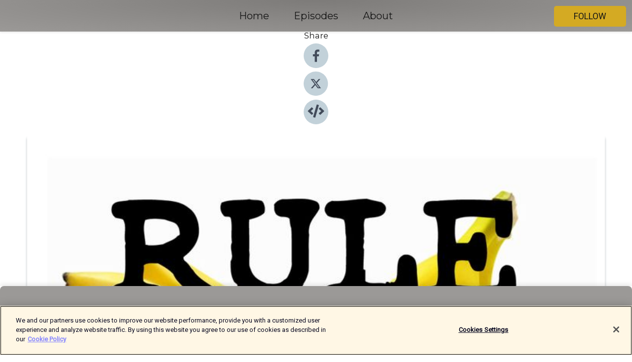

--- FILE ---
content_type: text/html; charset=utf-8
request_url: https://shows.acast.com/a18c2026-fb61-4cb6-a153-32d529de0a07/episodes/45e22a8a-a8b3-448e-a5aa-55f0fd5e56af?
body_size: 14341
content:
<!DOCTYPE html><html><head><meta charSet="utf-8"/><meta name="viewport" content="width=device-width"/><meta name="theme-color" content="#9b9997"/><link rel="icon" type="image/png" href="https://open-images.acast.com/shows/611e81d706c05e1960f409ae/show-cover.jpg?height=32"/><link rel="stylesheet" data-href="https://fonts.googleapis.com/css?family=Roboto|Montserrat" data-optimized-fonts="true"/><link type="application/rss+xml" rel="alternate" title="Rule Of Three" href="https://feeds.acast.com/public/shows/ruleofthree"/><title>SERIES ONE: The Clip Show - Rule Of Three | Acast</title><meta name="description" content="Listen to SERIES ONE: The Clip Show from Rule Of Three. While we&#x27;re on holiday, a chance to revisit some of our favourite bits of series one. Thanks to all our fantastic guests, and thanks to you for listening. Back soon with a load more good stuff."/><meta name="keywords" content="Rule Of Three,comedy,writing,funny,television,film,books,radio,laugh,rules,advice,craft,technique,writer,write,comedian,Arts, Comedy|Comedy Interviews"/><meta property="fb:app_id" content="1835552990005756"/><meta property="og:type" content="video.other"/><meta property="og:title" content="SERIES ONE: The Clip Show | Rule Of Three"/><meta property="og:description" content="While we&#x27;re on holiday, a chance to revisit some of our favourite bits of series one. Thanks to all our fantastic guests, and thanks to you for listening. Back soon with a load more good stuff."/><meta property="og:image" content="https://open-images.acast.com/shows/611e81d706c05e1960f409ae/611e81f7c4ebc4001244c88f.jpg?height=315"/><meta property="og:image:width" content="315"/><meta property="og:image:height" content="315"/><meta property="og:url" content="https://shows.acast.com/ruleofthree/episodes/seriesone-theclipshow"/><meta property="og:audio" content="https://open.acast.com/public/streams/a18c2026-fb61-4cb6-a153-32d529de0a07/episodes/45e22a8a-a8b3-448e-a5aa-55f0fd5e56af.mp3"/><meta property="og:audio:secure_url" content="https://open.acast.com/public/streams/a18c2026-fb61-4cb6-a153-32d529de0a07/episodes/45e22a8a-a8b3-448e-a5aa-55f0fd5e56af.mp3"/><meta property="og:audio:type" content="audio/mpeg"/><meta name="twitter:card" content="player"/><meta name="twitter:url" content="https://shows.acast.com/ruleofthree/episodes/seriesone-theclipshow?ref=twitter"/><meta name="twitter:title" content="SERIES ONE: The Clip Show | Rule Of Three"/><meta name="twitter:site" content="@acast"/><meta name="twitter:description" content="Comedy writers Jason Hazeley and Joel Morris talk to people who make comedy about something funny that they love. Guests pick something that makes them laugh. A book, a film, a tv show, a comic, a radio show, anything. Maybe we find out something about..."/><meta name="twitter:image" content="https://open-images.acast.com/shows/611e81d706c05e1960f409ae/611e81f7c4ebc4001244c88f.jpg?height=500"/><meta name="twitter:player" content="https://embed.acast.com/$/a18c2026-fb61-4cb6-a153-32d529de0a07/45e22a8a-a8b3-448e-a5aa-55f0fd5e56af??ref=twitter"/><meta name="twitter:player:width" content="400"/><meta name="twitter:player:height" content="190"/><link rel="apple-touch-icon" href="https://open-images.acast.com/shows/611e81d706c05e1960f409ae/611e81f7c4ebc4001244c88f.jpg?height=60"/><link rel="apple-touch-icon" sizes="76x76" href="https://open-images.acast.com/shows/611e81d706c05e1960f409ae/611e81f7c4ebc4001244c88f.jpg?height=72"/><link rel="apple-touch-icon" sizes="120x120" href="https://open-images.acast.com/shows/611e81d706c05e1960f409ae/611e81f7c4ebc4001244c88f.jpg?height=120"/><link rel="apple-touch-icon" sizes="152x152" href="https://open-images.acast.com/shows/611e81d706c05e1960f409ae/611e81f7c4ebc4001244c88f.jpg?height=152"/><link rel="alternate" type="application/json+oembed" href="https://shows.acast.com/api/oembed/a18c2026-fb61-4cb6-a153-32d529de0a07/45e22a8a-a8b3-448e-a5aa-55f0fd5e56af"/><link rel="canonical" href="https://shows.acast.com/ruleofthree/episodes/seriesone-theclipshow"/><meta name="next-head-count" content="35"/><script type="text/javascript">
            (function (w, d, s, l, i) {
            w[l] = w[l] || []; w[l].push({
              'gtm.start':
                new Date().getTime(), event: 'gtm.js'
            }); var f = d.getElementsByTagName(s)[0],
              j = d.createElement(s), dl = l != 'dataLayer' ? '&l=' + l : ''; j.async = true; j.src =
                'https://www.googletagmanager.com/gtm.js?id=' + i + dl; f.parentNode.insertBefore(j, f);
          })(window, document, 'script', 'dataLayer', 'GTM-TN7LJVGR');</script><script type="text/javascript" src="https://cdn.cookielaw.org/consent/95cc7393-f677-4c0d-a249-abbd2bbe4231/OtAutoBlock.js"></script><script src="https://cdn.cookielaw.org/scripttemplates/otSDKStub.js" data-document-language="true" type="text/javascript" data-domain-script="95cc7393-f677-4c0d-a249-abbd2bbe4231"></script><script>function OptanonWrapper() { }</script><link rel="preload" href="/_next/static/css/21a6880349adffd5.css" as="style"/><link rel="stylesheet" href="/_next/static/css/21a6880349adffd5.css" data-n-g=""/><noscript data-n-css=""></noscript><script defer="" nomodule="" src="/_next/static/chunks/polyfills-c67a75d1b6f99dc8.js"></script><script src="/_next/static/chunks/webpack-df327beb42713f18.js" defer=""></script><script src="/_next/static/chunks/framework-0c7baedefba6b077.js" defer=""></script><script src="/_next/static/chunks/main-4e36df1213707c60.js" defer=""></script><script src="/_next/static/chunks/pages/_app-5705366bc2612c9e.js" defer=""></script><script src="/_next/static/chunks/29107295-52d5ccd9ad2558b9.js" defer=""></script><script src="/_next/static/chunks/257-d641aca84f2a97d6.js" defer=""></script><script src="/_next/static/chunks/646-2a49ecc9e97ef284.js" defer=""></script><script src="/_next/static/chunks/56-a3b1de0b6cd98599.js" defer=""></script><script src="/_next/static/chunks/pages/%5BshowId%5D/episodes/%5BepisodeId%5D-d28e1352f8cb2c35.js" defer=""></script><script src="/_next/static/IAEo1PJG76N2s-ezzkHD6/_buildManifest.js" defer=""></script><script src="/_next/static/IAEo1PJG76N2s-ezzkHD6/_ssgManifest.js" defer=""></script><style data-styled="" data-styled-version="5.3.11">.fAIITM{font-size:2rem;line-height:2rem;}/*!sc*/
data-styled.g2[id="Typography__H1-fsVRJa"]{content:"fAIITM,"}/*!sc*/
.TuejL{font-size:1.3rem;line-height:1.3rem;font-weight:bold;}/*!sc*/
data-styled.g3[id="Typography__H2-jQFsNJ"]{content:"TuejL,"}/*!sc*/
.idhiFy{font-size:1.05rem;line-height:1.05rem;}/*!sc*/
data-styled.g5[id="Typography__H4-fQhpZD"]{content:"idhiFy,"}/*!sc*/
.jsuaZQ{font-size:1rem;}/*!sc*/
data-styled.g6[id="Typography__Body-glXwcD"]{content:"jsuaZQ,"}/*!sc*/
.jzoSpE{-webkit-text-decoration:none;text-decoration:none;color:inherit;}/*!sc*/
data-styled.g13[id="Link__LinkElement-gcUHji"]{content:"jzoSpE,"}/*!sc*/
.chwZmq.chwZmq{font-size:1.1em;min-height:40px;min-width:146px;padding:8px 16px;overflow:hidden;display:-webkit-box;display:-webkit-flex;display:-ms-flexbox;display:flex;-webkit-text-decoration:none;text-decoration:none;-webkit-box-pack:center;-webkit-justify-content:center;-ms-flex-pack:center;justify-content:center;-webkit-transition:background-color 0.5s;transition:background-color 0.5s;border:none;}/*!sc*/
.chwZmq.chwZmq:hover{cursor:pointer;color:#161616;background-color:#b68c05;border:none;}/*!sc*/
.chwZmq.chwZmq:active{outline:0 !important;}/*!sc*/
.chwZmq.chwZmq:focus{outline:0 !important;}/*!sc*/
data-styled.g14[id="Buttons__StyledButton-evkogA"]{content:"chwZmq,"}/*!sc*/
.bTZZBG{-webkit-align-self:center;-ms-flex-item-align:center;align-self:center;margin:0 5px;}/*!sc*/
data-styled.g15[id="Buttons__Wrapper-fDfwDG"]{content:"bTZZBG,"}/*!sc*/
.kZUGHZ{color:#161616;background-color:#d4aa23;border-radius:5px;}/*!sc*/
.kZUGHZ:focus{border-color:#161616;color:#161616;background-color:#d4aa23;border-radius:5px;}/*!sc*/
data-styled.g17[id="Buttons__ButtonBase-deOWHa"]{content:"kZUGHZ,"}/*!sc*/
.jucQmV.jucQmV{text-transform:uppercase;}/*!sc*/
data-styled.g18[id="SubscribeButton__FollowButton-kYSCrx"]{content:"jucQmV,"}/*!sc*/
.esfzLv{position:absolute;right:12px;top:12px;}/*!sc*/
data-styled.g19[id="Drawer__SubscribeWrapper-fdZssw"]{content:"esfzLv,"}/*!sc*/
.khwMka{width:50px;height:50px;position:fixed;left:5px;top:5px;cursor:pointer;background:#d4aa23;border-radius:5px;}/*!sc*/
.khwMka span,.khwMka:before,.khwMka:after{height:2px;border-radius:2px;width:40%;position:absolute;left:50%;margin-left:-25%;background:#161616;}/*!sc*/
.khwMka span{top:50%;margin-top:-1px;text-indent:-9999px;}/*!sc*/
.khwMka:before,.khwMka:after{content:'';-webkit-transition:all 0.3s ease;-webkit-transition:all 0.3s ease;transition:all 0.3s ease;}/*!sc*/
.khwMka:before{top:30%;width:30%;}/*!sc*/
.khwMka:after{bottom:30%;width:50%;}/*!sc*/
.khwMka span.active{display:none;}/*!sc*/
.khwMka.active:before{-webkit-transform:rotate(135deg);-webkit-transform:rotate(135deg);-ms-transform:rotate(135deg);transform:rotate(135deg);top:45%;width:50%;}/*!sc*/
.khwMka.active:after{-webkit-transform:rotate(-135deg);-webkit-transform:rotate(-135deg);-ms-transform:rotate(-135deg);transform:rotate(-135deg);top:45%;width:50%;}/*!sc*/
data-styled.g20[id="Drawer__Hamburger-jihBTa"]{content:"khwMka,"}/*!sc*/
.cFMpeB .ant-drawer-header{border-bottom:0px;}/*!sc*/
.cFMpeB .ant-list-item-content-single{-webkit-box-pack:center;-webkit-justify-content:center;-ms-flex-pack:center;justify-content:center;}/*!sc*/
data-styled.g22[id="Drawer__FullDrawer-cIjuH"]{content:"cFMpeB,"}/*!sc*/
.gLZUlb{z-index:1001;display:-webkit-box;display:-webkit-flex;display:-ms-flexbox;display:flex;-webkit-box-pack:center;-webkit-justify-content:center;-ms-flex-pack:center;justify-content:center;-webkit-align-items:center;-webkit-box-align:center;-ms-flex-align:center;align-items:center;background:#9b9997;color:#161616;min-height:64px;box-shadow:0 1px 5px 0 rgba(0,0,0,0.12);background-image:radial-gradient( ellipse at top,#7d7b79,#9b9997 );}/*!sc*/
data-styled.g27[id="Header__TopBarElement-jCfqCz"]{content:"gLZUlb,"}/*!sc*/
.kkFmye{width:100%;position:fixed;top:0px;left:0px;right:0px;background:transparent;margin:0px;padding:0;z-index:1001;}/*!sc*/
data-styled.g30[id="Header-fhmhdH"]{content:"kkFmye,"}/*!sc*/
.cAXslU{-webkit-align-items:center;-webkit-box-align:center;-ms-flex-align:center;align-items:center;display:-webkit-box;display:-webkit-flex;display:-ms-flexbox;display:flex;-webkit-box-pack:center;-webkit-justify-content:center;-ms-flex-pack:center;justify-content:center;text-align:center;font-size:12px;line-height:12px;font-weight:bold;text-transform:uppercase;margin:5px;}/*!sc*/
data-styled.g31[id="Subscribe__IconName-joHuOw"]{content:"cAXslU,"}/*!sc*/
.fmvySL{margin:5px 10px 5px 5px;}/*!sc*/
data-styled.g32[id="Subscribe__ButtonIconName-jvvJDm"]{content:"fmvySL,"}/*!sc*/
.hSmoTm{display:-webkit-box;display:-webkit-flex;display:-ms-flexbox;display:flex;padding:2px 5px;cursor:pointer;word-break:break-all;-webkit-text-decoration:none;text-decoration:none;border:1px solid #161616;margin:0px 5px;border-radius:15px;background:#9b9997;color:#161616;}/*!sc*/
.hSmoTm path{fill:#161616;}/*!sc*/
.hSmoTm:hover{background:#161616;}/*!sc*/
.hSmoTm:hover .Subscribe__IconName-joHuOw{color:#9b9997;}/*!sc*/
.hSmoTm:hover path{fill:#9b9997;}/*!sc*/
data-styled.g33[id="Subscribe__SubscribeButton-iuXdSK"]{content:"hSmoTm,"}/*!sc*/
.iDZLbp{-webkit-align-items:center;-webkit-box-align:center;-ms-flex-align:center;align-items:center;display:-webkit-box;display:-webkit-flex;display:-ms-flexbox;display:flex;-webkit-box-pack:center;-webkit-justify-content:center;-ms-flex-pack:center;justify-content:center;margin:5px;}/*!sc*/
data-styled.g34[id="Subscribe__Icon-kulOCb"]{content:"iDZLbp,"}/*!sc*/
.jhFzSe{margin:5px 5px 5px 10px;}/*!sc*/
data-styled.g35[id="Subscribe__ButtonIcon-hylJEF"]{content:"jhFzSe,"}/*!sc*/
.hwssQR{padding:10px 20px;background:#9b9997;color:#161616;border-top:1px solid #7d7b79;background-image:radial-gradient( ellipse at top,#b9b7b5,transparent ),radial-gradient(ellipse at bottom,#7d7b79,transparent);margin-bottom:calc(140px - 4px);}/*!sc*/
data-styled.g36[id="Footer-dMCvEp"]{content:"hwssQR,"}/*!sc*/
.iboUMz{display:-webkit-box;display:-webkit-flex;display:-ms-flexbox;display:flex;-webkit-flex-direction:column;-ms-flex-direction:column;flex-direction:column;justify-items:center;-webkit-align-items:center;-webkit-box-align:center;-ms-flex-align:center;align-items:center;}/*!sc*/
data-styled.g37[id="Footer__Content-dmqHcg"]{content:"iboUMz,"}/*!sc*/
.cVYDWG{text-align:center;padding:10px 0;color:#161616;}/*!sc*/
data-styled.g38[id="Footer__FooterText-dFsehJ"]{content:"cVYDWG,"}/*!sc*/
.jGzwzM{margin-top:20px;font-size:12px;text-align:center;padding:10px 0;color:#161616;}/*!sc*/
.jGzwzM a{color:#161616;-webkit-text-decoration:underline;text-decoration:underline;}/*!sc*/
data-styled.g39[id="Footer__FooterAcastText-gtKwXx"]{content:"jGzwzM,"}/*!sc*/
.cDyTQl.cDyTQl{width:100%;margin:64px auto 0px auto;min-height:100vh;}/*!sc*/
data-styled.g41[id="DefaultLayout__Body-cLUEfV"]{content:"cDyTQl,"}/*!sc*/
.iOGpAj .ant-modal-title{-webkit-letter-spacing:0px;-moz-letter-spacing:0px;-ms-letter-spacing:0px;letter-spacing:0px;font-family:'Telegraf-Bold';font-size:1.25rem;}/*!sc*/
data-styled.g42[id="DefaultLayout__ModalStyled-gYuvQJ"]{content:"iOGpAj,"}/*!sc*/
.dYsFaX{left:0px;right:0px;height:140px;z-index:999;position:fixed;bottom:0px;box-shadow:0 -3px 10px 0 rgba(0,0,0,0.1);background-color:transparent;text-align:center;}/*!sc*/
data-styled.g43[id="DefaultLayout__PlayerFooterElement-iYPywt"]{content:"dYsFaX,"}/*!sc*/
.gXgcXL{display:block;width:100%;height:140px;border:none;top:0px;position:absolute;}/*!sc*/
data-styled.g44[id="DefaultLayout__Iframe-dGHxkF"]{content:"gXgcXL,"}/*!sc*/
*{font-family:Roboto,Verdana,Geneva,Tahoma,sans-serif;}/*!sc*/
h1,h2,h3,h4,h5,h6{font-family:Montserrat;}/*!sc*/
body{margin:0;padding:0;line-height:1.5;-webkit-font-smoothing:antialiased;}/*!sc*/
a{-webkit-text-decoration:none;text-decoration:none;}/*!sc*/
a:hover{color:inherit;}/*!sc*/
.ant-modal-mask{z-index:1001!important;}/*!sc*/
.ant-modal-wrap{z-index:1001!important;}/*!sc*/
data-styled.g45[id="sc-global-enLAFf1"]{content:"sc-global-enLAFf1,"}/*!sc*/
.kkRkKW{-webkit-transition:all 0.3s ease-in-out;transition:all 0.3s ease-in-out;}/*!sc*/
.kkRkKW path{-webkit-transition:all 0.2s ease-in-out;transition:all 0.2s ease-in-out;}/*!sc*/
.kkRkKW:hover{-webkit-transform:scale(1.1);-ms-transform:scale(1.1);transform:scale(1.1);}/*!sc*/
.kkRkKW:hover path{fill:#ffffff;}/*!sc*/
.kkRkKW:hover circle{fill:#3b5998;}/*!sc*/
data-styled.g46[id="facebook__FacebookStyled-bhyJAj"]{content:"kkRkKW,"}/*!sc*/
.fqSfOD{-webkit-transition:all 0.3s ease-in-out;transition:all 0.3s ease-in-out;}/*!sc*/
.fqSfOD path{-webkit-transition:all 0.2s ease-in-out;transition:all 0.2s ease-in-out;}/*!sc*/
.fqSfOD:hover{-webkit-transform:scale(1.1);-ms-transform:scale(1.1);transform:scale(1.1);}/*!sc*/
.fqSfOD:hover path.logo{fill:#fafafa;}/*!sc*/
.fqSfOD:hover path.background{fill:#040404;}/*!sc*/
data-styled.g47[id="twitter__TwitterStyled-iHYlhf"]{content:"fqSfOD,"}/*!sc*/
.hIgNOY{-webkit-transition:all 0.3s ease-in-out;transition:all 0.3s ease-in-out;}/*!sc*/
.hIgNOY path{-webkit-transition:all 0.2s ease-in-out;transition:all 0.2s ease-in-out;}/*!sc*/
.hIgNOY:hover{-webkit-transform:scale(1.1);-ms-transform:scale(1.1);transform:scale(1.1);}/*!sc*/
.hIgNOY:hover path{fill:#ffffff;}/*!sc*/
.hIgNOY:hover circle{fill:#00bfa5;}/*!sc*/
data-styled.g48[id="embed__EmbedStyled-hGbveb"]{content:"hIgNOY,"}/*!sc*/
.fulAmV{display:-webkit-box;display:-webkit-flex;display:-ms-flexbox;display:flex;padding:0;list-style:none;-webkit-box-pack:center;-webkit-justify-content:center;-ms-flex-pack:center;justify-content:center;-webkit-align-items:center;-webkit-box-align:center;-ms-flex-align:center;align-items:center;-webkit-flex-direction:column;-ms-flex-direction:column;flex-direction:column;}/*!sc*/
.fulAmV li{margin:0 10px;}/*!sc*/
data-styled.g51[id="Socials__SocialIcons-gdSusr"]{content:"fulAmV,"}/*!sc*/
.dDciAv{text-align:center;color:#161616;}/*!sc*/
data-styled.g52[id="Socials__ItemTitle-dkqnEN"]{content:"dDciAv,"}/*!sc*/
.hqxDGs span[role='img']{margin-right:1rem;}/*!sc*/
.hqxDGs.hqxDGs{height:auto;font-size:1.1rem;border:0px !important;color:#161616;background-color:#d4aa23;border:none;border-radius:5px;}/*!sc*/
.hqxDGs.hqxDGs:hover{-webkit-transform:scale(1.03);-ms-transform:scale(1.03);transform:scale(1.03);cursor:pointer;color:#161616;}/*!sc*/
data-styled.g53[id="PlayButton__PlayButtonStyled-PLKwP"]{content:"hqxDGs,"}/*!sc*/
.ioAIAL{-webkit-align-items:flex-start !important;-webkit-box-align:flex-start !important;-ms-flex-align:flex-start !important;align-items:flex-start !important;-webkit-box-pack:start;-webkit-justify-content:flex-start;-ms-flex-pack:start;justify-content:flex-start;background-color:#fefefe;border-radius:8px;padding:10px 15px !important;margin-top:6px;}/*!sc*/
.ioAIAL .ant-list-item-action{display:-webkit-inline-box;display:-webkit-inline-flex;display:-ms-inline-flexbox;display:inline-flex;-webkit-align-items:center;-webkit-box-align:center;-ms-flex-align:center;align-items:center;margin-inline-start:12px !important;}/*!sc*/
.ioAIAL .ant-list-item-action li{height:100%;display:-webkit-box;display:-webkit-flex;display:-ms-flexbox;display:flex;-webkit-align-items:center;-webkit-box-align:center;-ms-flex-align:center;align-items:center;-webkit-box-pack:center;-webkit-justify-content:center;-ms-flex-pack:center;justify-content:center;}/*!sc*/
data-styled.g54[id="EpisodeListItem__ListItemStyled-iBBHlu"]{content:"ioAIAL,"}/*!sc*/
.iiDLiW{margin-bottom:0.1em;font-weight:bold;}/*!sc*/
data-styled.g55[id="EpisodeListItem__TitleStyled-bnvvwp"]{content:"iiDLiW,"}/*!sc*/
.bUVPdL{width:98px;height:98px;margin-right:10px;border-radius:8px;}/*!sc*/
data-styled.g56[id="EpisodeListItem__EpisodeCover-dETuO"]{content:"bUVPdL,"}/*!sc*/
.jSKFLZ{word-break:break-word;word-wrap:break-word;overflow-wrap:break-word;margin:15px 0px 5px 0px;line-height:21px;height:40px;overflow:hidden;text-overflow:ellipsis;-webkit-line-clamp:2;display:-webkit-box;-webkit-box-orient:vertical;color:#424B5A;}/*!sc*/
data-styled.g57[id="EpisodeListItem__FeatCardSummary-ixygAI"]{content:"jSKFLZ,"}/*!sc*/
.ibWqjy{display:-webkit-box;display:-webkit-flex;display:-ms-flexbox;display:flex;-webkit-flex-direction:column;-ms-flex-direction:column;flex-direction:column;-webkit-box-pack:top;-webkit-justify-content:top;-ms-flex-pack:top;justify-content:top;width:100%;min-height:98px;}/*!sc*/
data-styled.g58[id="EpisodeListItem__EpisodeInfo-dMuDjN"]{content:"ibWqjy,"}/*!sc*/
.hVOIhM{font-size:12px;color:#424B5A;padding:5px 10px 5px 0px;}/*!sc*/
.hVOIhM span[role='img']{margin-right:5px;}/*!sc*/
data-styled.g59[id="EpisodeListItem__Duration-ZldaQ"]{content:"hVOIhM,"}/*!sc*/
.fuCtWx{font-size:12px;color:#424B5A;padding:5px 10px;}/*!sc*/
.fuCtWx span[role='img']{margin-right:5px;}/*!sc*/
data-styled.g60[id="EpisodeListItem__DatePublish-ibxPoH"]{content:"fuCtWx,"}/*!sc*/
.HauGd{font-size:12px;color:#424B5A;padding:5px 10px;}/*!sc*/
data-styled.g61[id="EpisodeListItem__Seasons-cKCWbE"]{content:"HauGd,"}/*!sc*/
.inYIcH{padding:15px 10px;border-top:slimBorder;border-right:slimBorder;border-left:slimBorder;border-bottom:none;text-align:justify;max-height:150px;overflow:hidden;border-radius:4px;box-shadow:inset 0 -10px 10px -10px rgba(0,0,0,0.25);}/*!sc*/
data-styled.g63[id="EpisodeSummary__Wrapper-fDPOry"]{content:"inYIcH,"}/*!sc*/
.jlpHIe{margin:0 5px;}/*!sc*/
data-styled.g65[id="Episode__Dot-crDYYK"]{content:"jlpHIe,"}/*!sc*/
.gkykcU{max-width:1200px;margin:30px auto;padding:0 15px;}/*!sc*/
data-styled.g66[id="Episode__Wrapper-kRXjvm"]{content:"gkykcU,"}/*!sc*/
.cVEzJV{position:relative;padding-bottom:100%;display:block;box-shadow:#bdc3c7 0 5px 5px;width:100%;margin:0 auto;}/*!sc*/
data-styled.g67[id="Episode__Cover-kvqYbk"]{content:"cVEzJV,"}/*!sc*/
.lclhAL{position:absolute;left:0;height:auto;width:100%;border-radius:6px;-webkit-transition:all 0.5s ease-in;transition:all 0.5s ease-in;}/*!sc*/
data-styled.g68[id="Episode__Image-hfuGvq"]{content:"lclhAL,"}/*!sc*/
.eeFwQc{padding:15px 0 15px 0;margin:0px 0px;}/*!sc*/
data-styled.g69[id="Episode__TitleWrapper-iSiqHS"]{content:"eeFwQc,"}/*!sc*/
.glAVQZ{display:-webkit-box;display:-webkit-flex;display:-ms-flexbox;display:flex;-webkit-flex-direction:row;-ms-flex-direction:row;flex-direction:row;-webkit-align-items:center;-webkit-box-align:center;-ms-flex-align:center;align-items:center;-webkit-box-pack:justify;-webkit-justify-content:space-between;-ms-flex-pack:justify;justify-content:space-between;width:100%;padding-right:30px;}/*!sc*/
data-styled.g70[id="Episode__EpisodeInfoWrapperWithButton-elobSB"]{content:"glAVQZ,"}/*!sc*/
.hcCOhk{display:-webkit-box;display:-webkit-flex;display:-ms-flexbox;display:flex;margin-right:15px;}/*!sc*/
data-styled.g71[id="Episode__EpisodeInfoWrapper-faoqtZ"]{content:"hcCOhk,"}/*!sc*/
.GFrje{display:block;margin-bottom:5px;}/*!sc*/
data-styled.g72[id="Episode__DatePublish-eUcRXA"]{content:"GFrje,"}/*!sc*/
.ZGbYc{margin:5vh 0;}/*!sc*/
data-styled.g73[id="Episode__MoreEpisodes-kFxnzW"]{content:"ZGbYc,"}/*!sc*/
.jmTpns{display:-webkit-box;display:-webkit-flex;display:-ms-flexbox;display:flex;text-align:center;-webkit-box-pack:center;-webkit-justify-content:center;-ms-flex-pack:center;justify-content:center;margin-top:20px;margin-bottom:-10px;}/*!sc*/
data-styled.g75[id="Episode__ButtonWrapper-iVKpxA"]{content:"jmTpns,"}/*!sc*/
</style><link rel="stylesheet" href="https://fonts.googleapis.com/css?family=Roboto|Montserrat"/></head><body><div id="__next"><section class="ant-layout css-17eed5t"><header class="Header-fhmhdH kkFmye"><div class="Header__TopBarElement-jCfqCz gLZUlb"><div class="ant-row ant-row-end css-17eed5t"><div class="Drawer__Hamburger-jihBTa khwMka"><span class=""></span></div><div class="Drawer__SubscribeWrapper-fdZssw esfzLv"><div><button id="drawer-follow-button" type="button" class="ant-btn css-17eed5t ant-btn-default Buttons__StyledButton-evkogA chwZmq Buttons__ButtonBase-deOWHa SubscribeButton__FollowButton-kYSCrx kZUGHZ jucQmV"><span class="Buttons__Wrapper-fDfwDG bTZZBG">Follow</span></button></div></div></div></div></header><main class="ant-layout-content DefaultLayout__Body-cLUEfV cDyTQl css-17eed5t"><div class="Episode__Wrapper-kRXjvm gkykcU"><div class="ant-row ant-row-center css-17eed5t" style="margin-left:-10px;margin-right:-10px"><div style="padding-left:10px;padding-right:10px" class="ant-col ant-col-xs-0 ant-col-sm-0 ant-col-md-2 css-17eed5t"><div><h4 class="Typography__H4-fQhpZD Socials__ItemTitle-dkqnEN idhiFy dDciAv">Share</h4><ul class="Socials__SocialIcons-gdSusr fulAmV"><li id="share-icon-facebook"><a href="http://www.facebook.com/sharer/sharer.php?u=https://shows.acast.com/ruleofthree/episodes/seriesone-theclipshow" target="_blank" rel="noopener noreferrer"><svg viewBox="-384 -256 1024 1024" width="50" height="50" class="facebook__FacebookStyled-bhyJAj kkRkKW"><circle cx="128" cy="256" r="512" fill="#C2D1D9"></circle><path fill="#424B5A" d="M76.7 512V283H0v-91h76.7v-71.7C76.7 42.4 124.3 0 193.8 0c33.3 0 61.9 2.5 70.2 3.6V85h-48.2c-37.8 0-45.1 18-45.1 44.3V192H256l-11.7 91h-73.6v229"></path></svg></a></li><li id="share-icon-twitter"><a href="http://x.com/intent/tweet?url=https://shows.acast.com/ruleofthree/episodes/seriesone-theclipshow&amp;via=acast&amp;text=Rule Of Three" target="_blank" rel="noopener noreferrer"><svg xmlns="http://www.w3.org/2000/svg" shape-rendering="geometricPrecision" text-rendering="geometricPrecision" image-rendering="optimizeQuality" fill-rule="evenodd" clip-rule="evenodd" viewBox="0 0 520 520" width="50" height="50" class="twitter__TwitterStyled-iHYlhf fqSfOD"><path class="background" fill="#C2D1D9" d="M256 0c141.385 0 256 114.615 256 256S397.385 512 256 512 0 397.385 0 256 114.615 0 256 0z"></path><path class="logo" fill="#424B5A" fill-rule="nonzero" d="M318.64 157.549h33.401l-72.973 83.407 85.85 113.495h-67.222l-52.647-68.836-60.242 68.836h-33.423l78.052-89.212-82.354-107.69h68.924l47.59 62.917 55.044-62.917zm-11.724 176.908h18.51L205.95 176.493h-19.86l120.826 157.964z"></path></svg></a></li><li id="share-icon-embed"><a><svg viewBox="-160 -190 960 960" width="50" height="50" class="embed__EmbedStyled-hGbveb hIgNOY"><circle cx="320" cy="290" r="480" fill="#C2D1D9"></circle><path fill="#424B5A" d="M278.9 511.5l-61-17.7c-6.4-1.8-10-8.5-8.2-14.9L346.2 8.7c1.8-6.4 8.5-10 14.9-8.2l61 17.7c6.4 1.8 10 8.5 8.2 14.9L293.8 503.3c-1.9 6.4-8.5 10.1-14.9 8.2zm-114-112.2l43.5-46.4c4.6-4.9 4.3-12.7-.8-17.2L117 256l90.6-79.7c5.1-4.5 5.5-12.3.8-17.2l-43.5-46.4c-4.5-4.8-12.1-5.1-17-.5L3.8 247.2c-5.1 4.7-5.1 12.8 0 17.5l144.1 135.1c4.9 4.6 12.5 4.4 17-.5zm327.2.6l144.1-135.1c5.1-4.7 5.1-12.8 0-17.5L492.1 112.1c-4.8-4.5-12.4-4.3-17 .5L431.6 159c-4.6 4.9-4.3 12.7.8 17.2L523 256l-90.6 79.7c-5.1 4.5-5.5 12.3-.8 17.2l43.5 46.4c4.5 4.9 12.1 5.1 17 .6z"></path></svg></a></li></ul></div></div><div style="padding-left:10px;padding-right:10px" class="ant-col ant-col-xs-12 ant-col-sm-12 ant-col-md-6 css-17eed5t"><div class="Episode__Cover-kvqYbk cVEzJV"><img src="https://open-images.acast.com/shows/611e81d706c05e1960f409ae/611e81f7c4ebc4001244c88f.jpg?height=750" alt="cover art for SERIES ONE: The Clip Show" class="Episode__Image-hfuGvq lclhAL"/></div><br/><button episode="[object Object]" type="button" class="ant-btn css-17eed5t ant-btn-default ant-btn-lg ant-btn-block PlayButton__PlayButtonStyled-PLKwP hqxDGs"><span role="img" aria-label="play-circle" class="anticon anticon-play-circle"><svg viewBox="64 64 896 896" focusable="false" data-icon="play-circle" width="1em" height="1em" fill="currentColor" aria-hidden="true"><path d="M512 64C264.6 64 64 264.6 64 512s200.6 448 448 448 448-200.6 448-448S759.4 64 512 64zm144.1 454.9L437.7 677.8a8.02 8.02 0 01-12.7-6.5V353.7a8 8 0 0112.7-6.5L656.1 506a7.9 7.9 0 010 12.9z"></path></svg></span>Play</button></div><div style="padding-left:10px;padding-right:10px" class="ant-col ant-col-xs-24 ant-col-sm-24 ant-col-md-16 css-17eed5t"><div class="ant-row css-17eed5t"><h1 class="Typography__H1-fsVRJa fAIITM">Rule Of Three</h1></div><div class="ant-row css-17eed5t"><div class="Episode__TitleWrapper-iSiqHS eeFwQc"><h2 class="Typography__H2-jQFsNJ TuejL">SERIES ONE: The Clip Show</h2><div class="Episode__EpisodeInfoWrapperWithButton-elobSB glAVQZ"><div class="Episode__EpisodeInfoWrapper-faoqtZ hcCOhk"><div><span>Season<!-- --> <!-- -->1</span>, <span>Ep.<!-- --> <!-- -->13</span></div><div class="Episode__Dot-crDYYK jlpHIe">•</div><time dateTime="2018-08-09T02:00:00.000Z" class="Episode__DatePublish-eUcRXA GFrje">Thursday, August 9, 2018</time></div></div></div></div><div class="EpisodeSummary__Wrapper-fDPOry inYIcH"><div><p>While we're on holiday, a chance to revisit some of our favourite bits of series one. Thanks to all our fantastic guests, and thanks to you for listening. Back soon with a load more good stuff.</p></div></div><button type="button" class="ant-btn css-17eed5t ant-btn-text"><span role="img" aria-label="caret-down" class="anticon anticon-caret-down"><svg viewBox="0 0 1024 1024" focusable="false" data-icon="caret-down" width="1em" height="1em" fill="currentColor" aria-hidden="true"><path d="M840.4 300H183.6c-19.7 0-30.7 20.8-18.5 35l328.4 380.8c9.4 10.9 27.5 10.9 37 0L858.9 335c12.2-14.2 1.2-35-18.5-35z"></path></svg></span>Show more</button><div class="Episode__ButtonWrapper-iVKpxA jmTpns"></div><div class="ant-row ant-row-left css-17eed5t" style="margin-top:-5px;margin-bottom:-5px"><a href="https://feeds.acast.com/public/shows/ruleofthree" id="subscribe-item-RSS" target="_blank" rel="noopener noreferrer nofollow" class="Subscribe__SubscribeButton-iuXdSK hSmoTm"><div class="Subscribe__Icon-kulOCb Subscribe__ButtonIcon-hylJEF iDZLbp jhFzSe"><svg viewBox="0 0 40 40" width="15" height="15"><path fill-rule="evenodd" clip-rule="evenodd" d="M1.48178 0.000801672C22.4588 0.750313 39.2494 17.6483 39.9992 38.5179C40.026 39.3216 39.3744 39.991 38.571 39.9998H34.2863C33.5186 39.9998 32.8938 39.3841 32.8581 38.616C32.1529 21.5491 18.4598 7.84699 1.39252 7.1507C0.615921 7.11506 0.00892639 6.49006 0.00892639 5.72248V1.42902C0.00892639 0.625313 0.678406 -0.0260538 1.48178 0.000801672ZM27.1184 38.4915C26.3686 24.6912 15.3177 13.6224 1.49963 12.8724C0.687332 12.828 0 13.4798 0 14.3006V18.5946C0 19.3441 0.580215 19.9779 1.33003 20.0228C11.3098 20.6741 19.3167 28.6546 19.9684 38.661C20.013 39.411 20.6468 39.991 21.3966 39.991H25.6902C26.5114 39.991 27.163 39.3035 27.1184 38.4915ZM11.4436 34.2781C11.4436 37.4383 8.88177 39.991 5.73075 39.991C2.57973 39.991 0.00892639 37.429 0.00892639 34.2781C0.00892639 31.1273 2.5708 28.5653 5.72182 28.5653C8.87284 28.5653 11.4436 31.118 11.4436 34.2781Z" fill="white"></path></svg></div><div class="Typography__Body-glXwcD Subscribe__IconName-joHuOw Subscribe__ButtonIconName-jvvJDm jsuaZQ cAXslU fmvySL">RSS</div></a></div></div></div><div class="Episode__MoreEpisodes-kFxnzW ZGbYc"><div><div class="ant-row ant-row-space-between css-17eed5t"><h4 class="Typography__H4-fQhpZD idhiFy">More episodes</h4><a href="/ruleofthree/episodes" class="Link__LinkElement-gcUHji jzoSpE"><h4 class="Typography__H4-fQhpZD idhiFy">View all episodes</h4></a></div><div class="ant-list ant-list-split css-17eed5t"><div class="ant-spin-nested-loading css-17eed5t"><div class="ant-spin-container"><ul class="ant-list-items"><li class="ant-list-item EpisodeListItem__ListItemStyled-iBBHlu ioAIAL"><a id="episode-card-TASTER:_The_Best_Of_Comfort_Blanket_(series_1_and_2)" href="/ruleofthree/episodes/taster-the-best-of-comfort-blanket-series-1-and-2" class="Link__LinkElement-gcUHji jzoSpE"><span class="ant-avatar ant-avatar-circle ant-avatar-image EpisodeListItem__EpisodeCover-dETuO bUVPdL css-17eed5t"><img src="https://open-images.acast.com/shows/611e81d706c05e1960f409ae/1675119801510-9bf08b40eac64590cd75a8f077bb20a8.jpeg?height=250"/></span></a><div class="EpisodeListItem__EpisodeInfo-dMuDjN ibWqjy"><a id="episode-card-TASTER:_The_Best_Of_Comfort_Blanket_(series_1_and_2)" href="/ruleofthree/episodes/taster-the-best-of-comfort-blanket-series-1-and-2" class="Link__LinkElement-gcUHji jzoSpE"><h2 class="Typography__H2-jQFsNJ EpisodeListItem__TitleStyled-bnvvwp TuejL iiDLiW">TASTER: The Best Of Comfort Blanket (series 1 and 2)</h2></a><div><span class="EpisodeListItem__Duration-ZldaQ hVOIhM"><span role="img" aria-label="clock-circle" class="anticon anticon-clock-circle"><svg viewBox="64 64 896 896" focusable="false" data-icon="clock-circle" width="1em" height="1em" fill="currentColor" aria-hidden="true"><path d="M512 64C264.6 64 64 264.6 64 512s200.6 448 448 448 448-200.6 448-448S759.4 64 512 64zm0 820c-205.4 0-372-166.6-372-372s166.6-372 372-372 372 166.6 372 372-166.6 372-372 372z"></path><path d="M686.7 638.6L544.1 535.5V288c0-4.4-3.6-8-8-8H488c-4.4 0-8 3.6-8 8v275.4c0 2.6 1.2 5 3.3 6.5l165.4 120.6c3.6 2.6 8.6 1.8 11.2-1.7l28.6-39c2.6-3.7 1.8-8.7-1.8-11.2z"></path></svg></span> <!-- -->01:04:06</span>|<time dateTime="2023-02-09T00:03:27.314Z" class="EpisodeListItem__DatePublish-ibxPoH fuCtWx"><span role="img" aria-label="calendar" class="anticon anticon-calendar"><svg viewBox="64 64 896 896" focusable="false" data-icon="calendar" width="1em" height="1em" fill="currentColor" aria-hidden="true"><path d="M880 184H712v-64c0-4.4-3.6-8-8-8h-56c-4.4 0-8 3.6-8 8v64H384v-64c0-4.4-3.6-8-8-8h-56c-4.4 0-8 3.6-8 8v64H144c-17.7 0-32 14.3-32 32v664c0 17.7 14.3 32 32 32h736c17.7 0 32-14.3 32-32V216c0-17.7-14.3-32-32-32zm-40 656H184V460h656v380zM184 392V256h128v48c0 4.4 3.6 8 8 8h56c4.4 0 8-3.6 8-8v-48h256v48c0 4.4 3.6 8 8 8h56c4.4 0 8-3.6 8-8v-48h128v136H184z"></path></svg></span> <!-- -->Thursday, February 9, 2023</time><span class="EpisodeListItem__Seasons-cKCWbE HauGd"></span></div><div class="EpisodeListItem__FeatCardSummary-ixygAI jSKFLZ">A taster of the NEW PODCAST from Rule Of Three's Joel Morris.Many Rule of Three fans have been asking if there will be more episodes. The podcast has finished, though the archive will stay available for you to revisit favourite episodes.But you may enjoy Comfort Blanket, taking the same deep-dive approach as RO3 and applying it to films, books, TV and records - including comedy topics and guests from the world of comedy. Guests pick the thing to which they return again and again for comfort, and explore why they love it, and why it never lets them down.Here is a sample 'best of' episode, featuring highlights of the first two series.https://pod.link/1614879928</div></div><ul class="ant-list-item-action"><li><button episode="[object Object]" type="button" class="ant-btn css-17eed5t ant-btn-default ant-btn-lg PlayButton__PlayButtonStyled-PLKwP hqxDGs"><span role="img" aria-label="play-circle" class="anticon anticon-play-circle"><svg viewBox="64 64 896 896" focusable="false" data-icon="play-circle" width="1em" height="1em" fill="currentColor" aria-hidden="true"><path d="M512 64C264.6 64 64 264.6 64 512s200.6 448 448 448 448-200.6 448-448S759.4 64 512 64zm144.1 454.9L437.7 677.8a8.02 8.02 0 01-12.7-6.5V353.7a8 8 0 0112.7-6.5L656.1 506a7.9 7.9 0 010 12.9z"></path></svg></span>Play</button></li></ul></li><li class="ant-list-item EpisodeListItem__ListItemStyled-iBBHlu ioAIAL"><a id="episode-card-Comfort_Blanket_-_new_podcast_-_TRAILER" href="/ruleofthree/episodes/comfort-blanket-new-podcast-trailer" class="Link__LinkElement-gcUHji jzoSpE"><span class="ant-avatar ant-avatar-circle ant-avatar-image EpisodeListItem__EpisodeCover-dETuO bUVPdL css-17eed5t"><img src="https://open-images.acast.com/shows/611e81d706c05e1960f409ae/1649178985741-cdcb67b414137333cde958be60f733bd.jpeg?height=250"/></span></a><div class="EpisodeListItem__EpisodeInfo-dMuDjN ibWqjy"><a id="episode-card-Comfort_Blanket_-_new_podcast_-_TRAILER" href="/ruleofthree/episodes/comfort-blanket-new-podcast-trailer" class="Link__LinkElement-gcUHji jzoSpE"><h2 class="Typography__H2-jQFsNJ EpisodeListItem__TitleStyled-bnvvwp TuejL iiDLiW">Comfort Blanket - new podcast - TRAILER</h2></a><div><span class="EpisodeListItem__Duration-ZldaQ hVOIhM"><span role="img" aria-label="clock-circle" class="anticon anticon-clock-circle"><svg viewBox="64 64 896 896" focusable="false" data-icon="clock-circle" width="1em" height="1em" fill="currentColor" aria-hidden="true"><path d="M512 64C264.6 64 64 264.6 64 512s200.6 448 448 448 448-200.6 448-448S759.4 64 512 64zm0 820c-205.4 0-372-166.6-372-372s166.6-372 372-372 372 166.6 372 372-166.6 372-372 372z"></path><path d="M686.7 638.6L544.1 535.5V288c0-4.4-3.6-8-8-8H488c-4.4 0-8 3.6-8 8v275.4c0 2.6 1.2 5 3.3 6.5l165.4 120.6c3.6 2.6 8.6 1.8 11.2-1.7l28.6-39c2.6-3.7 1.8-8.7-1.8-11.2z"></path></svg></span> <!-- -->00:58</span>|<time dateTime="2022-04-05T17:21:25.351Z" class="EpisodeListItem__DatePublish-ibxPoH fuCtWx"><span role="img" aria-label="calendar" class="anticon anticon-calendar"><svg viewBox="64 64 896 896" focusable="false" data-icon="calendar" width="1em" height="1em" fill="currentColor" aria-hidden="true"><path d="M880 184H712v-64c0-4.4-3.6-8-8-8h-56c-4.4 0-8 3.6-8 8v64H384v-64c0-4.4-3.6-8-8-8h-56c-4.4 0-8 3.6-8 8v64H144c-17.7 0-32 14.3-32 32v664c0 17.7 14.3 32 32 32h736c17.7 0 32-14.3 32-32V216c0-17.7-14.3-32-32-32zm-40 656H184V460h656v380zM184 392V256h128v48c0 4.4 3.6 8 8 8h56c4.4 0 8-3.6 8-8v-48h256v48c0 4.4 3.6 8 8 8h56c4.4 0 8-3.6 8-8v-48h128v136H184z"></path></svg></span> <!-- -->Tuesday, April 5, 2022</time><span class="EpisodeListItem__Seasons-cKCWbE HauGd"></span></div><div class="EpisodeListItem__FeatCardSummary-ixygAI jSKFLZ">A new podcast by Joel Morris (from Rule of Three)Talking about the films, shows, books and records that guests return to as their warm, safe place. No guilty pleasures, just the good stuff.Launches Thursday April 7th. New episodes every Thursday.Follow on Twitter @comfortblankpodhttps://pod.link/1614879928</div></div><ul class="ant-list-item-action"><li><button episode="[object Object]" type="button" class="ant-btn css-17eed5t ant-btn-default ant-btn-lg PlayButton__PlayButtonStyled-PLKwP hqxDGs"><span role="img" aria-label="play-circle" class="anticon anticon-play-circle"><svg viewBox="64 64 896 896" focusable="false" data-icon="play-circle" width="1em" height="1em" fill="currentColor" aria-hidden="true"><path d="M512 64C264.6 64 64 264.6 64 512s200.6 448 448 448 448-200.6 448-448S759.4 64 512 64zm144.1 454.9L437.7 677.8a8.02 8.02 0 01-12.7-6.5V353.7a8 8 0 0112.7-6.5L656.1 506a7.9 7.9 0 010 12.9z"></path></svg></span>Play</button></li></ul></li><li class="ant-list-item EpisodeListItem__ListItemStyled-iBBHlu ioAIAL"><a id="episode-card-Andrew_Hunter-Murray_on_The_Meaning_Of_Liff" href="/ruleofthree/episodes/andrewhunter-murrayonthemeaningofliff" class="Link__LinkElement-gcUHji jzoSpE"><span class="ant-avatar ant-avatar-circle ant-avatar-image EpisodeListItem__EpisodeCover-dETuO bUVPdL css-17eed5t"><img src="https://open-images.acast.com/shows/611e81d706c05e1960f409ae/611e81f6c4ebc4001244c70b.jpg?height=250"/></span></a><div class="EpisodeListItem__EpisodeInfo-dMuDjN ibWqjy"><a id="episode-card-Andrew_Hunter-Murray_on_The_Meaning_Of_Liff" href="/ruleofthree/episodes/andrewhunter-murrayonthemeaningofliff" class="Link__LinkElement-gcUHji jzoSpE"><h2 class="Typography__H2-jQFsNJ EpisodeListItem__TitleStyled-bnvvwp TuejL iiDLiW">15. Andrew Hunter-Murray on The Meaning Of Liff</h2></a><div><span class="EpisodeListItem__Duration-ZldaQ hVOIhM"><span role="img" aria-label="clock-circle" class="anticon anticon-clock-circle"><svg viewBox="64 64 896 896" focusable="false" data-icon="clock-circle" width="1em" height="1em" fill="currentColor" aria-hidden="true"><path d="M512 64C264.6 64 64 264.6 64 512s200.6 448 448 448 448-200.6 448-448S759.4 64 512 64zm0 820c-205.4 0-372-166.6-372-372s166.6-372 372-372 372 166.6 372 372-166.6 372-372 372z"></path><path d="M686.7 638.6L544.1 535.5V288c0-4.4-3.6-8-8-8H488c-4.4 0-8 3.6-8 8v275.4c0 2.6 1.2 5 3.3 6.5l165.4 120.6c3.6 2.6 8.6 1.8 11.2-1.7l28.6-39c2.6-3.7 1.8-8.7-1.8-11.2z"></path></svg></span> <!-- -->56:36</span>|<time dateTime="2020-05-06T23:05:00.000Z" class="EpisodeListItem__DatePublish-ibxPoH fuCtWx"><span role="img" aria-label="calendar" class="anticon anticon-calendar"><svg viewBox="64 64 896 896" focusable="false" data-icon="calendar" width="1em" height="1em" fill="currentColor" aria-hidden="true"><path d="M880 184H712v-64c0-4.4-3.6-8-8-8h-56c-4.4 0-8 3.6-8 8v64H384v-64c0-4.4-3.6-8-8-8h-56c-4.4 0-8 3.6-8 8v64H144c-17.7 0-32 14.3-32 32v664c0 17.7 14.3 32 32 32h736c17.7 0 32-14.3 32-32V216c0-17.7-14.3-32-32-32zm-40 656H184V460h656v380zM184 392V256h128v48c0 4.4 3.6 8 8 8h56c4.4 0 8-3.6 8-8v-48h256v48c0 4.4 3.6 8 8 8h56c4.4 0 8-3.6 8-8v-48h128v136H184z"></path></svg></span> <!-- -->Wednesday, May 6, 2020</time>|<span class="EpisodeListItem__Seasons-cKCWbE HauGd"><span>Season<!-- --> <!-- -->5</span>, <span>Ep.<!-- --> <!-- -->15</span></span></div><div class="EpisodeListItem__FeatCardSummary-ixygAI jSKFLZ">Andrew Hunter-Murray (No Such Thing As A Fish, QI) chooses Douglas Adams and John Lloyd's little book of words for things there aren't words for yet, The Meaning of Liff, and talks about working with Lloyd on the latest edition.(Recorded LIVE at the Great Big Owl Podcast Festival Owlchella '20, London, February 2020)</div></div><ul class="ant-list-item-action"><li><button episode="[object Object]" type="button" class="ant-btn css-17eed5t ant-btn-default ant-btn-lg PlayButton__PlayButtonStyled-PLKwP hqxDGs"><span role="img" aria-label="play-circle" class="anticon anticon-play-circle"><svg viewBox="64 64 896 896" focusable="false" data-icon="play-circle" width="1em" height="1em" fill="currentColor" aria-hidden="true"><path d="M512 64C264.6 64 64 264.6 64 512s200.6 448 448 448 448-200.6 448-448S759.4 64 512 64zm144.1 454.9L437.7 677.8a8.02 8.02 0 01-12.7-6.5V353.7a8 8 0 0112.7-6.5L656.1 506a7.9 7.9 0 010 12.9z"></path></svg></span>Play</button></li></ul></li><li class="ant-list-item EpisodeListItem__ListItemStyled-iBBHlu ioAIAL"><a id="episode-card-Moose_Allain_on_The_Far_Side" href="/ruleofthree/episodes/moosealainonthefarside" class="Link__LinkElement-gcUHji jzoSpE"><span class="ant-avatar ant-avatar-circle ant-avatar-image EpisodeListItem__EpisodeCover-dETuO bUVPdL css-17eed5t"><img src="https://open-images.acast.com/shows/611e81d706c05e1960f409ae/611e81f6c4ebc4001244c712.jpg?height=250"/></span></a><div class="EpisodeListItem__EpisodeInfo-dMuDjN ibWqjy"><a id="episode-card-Moose_Allain_on_The_Far_Side" href="/ruleofthree/episodes/moosealainonthefarside" class="Link__LinkElement-gcUHji jzoSpE"><h2 class="Typography__H2-jQFsNJ EpisodeListItem__TitleStyled-bnvvwp TuejL iiDLiW">14. Moose Allain on The Far Side</h2></a><div><span class="EpisodeListItem__Duration-ZldaQ hVOIhM"><span role="img" aria-label="clock-circle" class="anticon anticon-clock-circle"><svg viewBox="64 64 896 896" focusable="false" data-icon="clock-circle" width="1em" height="1em" fill="currentColor" aria-hidden="true"><path d="M512 64C264.6 64 64 264.6 64 512s200.6 448 448 448 448-200.6 448-448S759.4 64 512 64zm0 820c-205.4 0-372-166.6-372-372s166.6-372 372-372 372 166.6 372 372-166.6 372-372 372z"></path><path d="M686.7 638.6L544.1 535.5V288c0-4.4-3.6-8-8-8H488c-4.4 0-8 3.6-8 8v275.4c0 2.6 1.2 5 3.3 6.5l165.4 120.6c3.6 2.6 8.6 1.8 11.2-1.7l28.6-39c2.6-3.7 1.8-8.7-1.8-11.2z"></path></svg></span> <!-- -->01:04:24</span>|<time dateTime="2020-04-30T06:19:39.000Z" class="EpisodeListItem__DatePublish-ibxPoH fuCtWx"><span role="img" aria-label="calendar" class="anticon anticon-calendar"><svg viewBox="64 64 896 896" focusable="false" data-icon="calendar" width="1em" height="1em" fill="currentColor" aria-hidden="true"><path d="M880 184H712v-64c0-4.4-3.6-8-8-8h-56c-4.4 0-8 3.6-8 8v64H384v-64c0-4.4-3.6-8-8-8h-56c-4.4 0-8 3.6-8 8v64H144c-17.7 0-32 14.3-32 32v664c0 17.7 14.3 32 32 32h736c17.7 0 32-14.3 32-32V216c0-17.7-14.3-32-32-32zm-40 656H184V460h656v380zM184 392V256h128v48c0 4.4 3.6 8 8 8h56c4.4 0 8-3.6 8-8v-48h256v48c0 4.4 3.6 8 8 8h56c4.4 0 8-3.6 8-8v-48h128v136H184z"></path></svg></span> <!-- -->Thursday, April 30, 2020</time>|<span class="EpisodeListItem__Seasons-cKCWbE HauGd"><span>Season<!-- --> <!-- -->5</span>, <span>Ep.<!-- --> <!-- -->14</span></span></div><div class="EpisodeListItem__FeatCardSummary-ixygAI jSKFLZ">Cartoonist Moose Allain talks of his love for Gary Larson's era-defining Far Side cartoons.</div></div><ul class="ant-list-item-action"><li><button episode="[object Object]" type="button" class="ant-btn css-17eed5t ant-btn-default ant-btn-lg PlayButton__PlayButtonStyled-PLKwP hqxDGs"><span role="img" aria-label="play-circle" class="anticon anticon-play-circle"><svg viewBox="64 64 896 896" focusable="false" data-icon="play-circle" width="1em" height="1em" fill="currentColor" aria-hidden="true"><path d="M512 64C264.6 64 64 264.6 64 512s200.6 448 448 448 448-200.6 448-448S759.4 64 512 64zm144.1 454.9L437.7 677.8a8.02 8.02 0 01-12.7-6.5V353.7a8 8 0 0112.7-6.5L656.1 506a7.9 7.9 0 010 12.9z"></path></svg></span>Play</button></li></ul></li><li class="ant-list-item EpisodeListItem__ListItemStyled-iBBHlu ioAIAL"><a id="episode-card-Izzy_Mant_on_The_Comic_Strip:_The_Strike" href="/ruleofthree/episodes/izzymantonthecomicstrip-thestrike" class="Link__LinkElement-gcUHji jzoSpE"><span class="ant-avatar ant-avatar-circle ant-avatar-image EpisodeListItem__EpisodeCover-dETuO bUVPdL css-17eed5t"><img src="https://open-images.acast.com/shows/611e81d706c05e1960f409ae/611e81f6c4ebc4001244c719.jpg?height=250"/></span></a><div class="EpisodeListItem__EpisodeInfo-dMuDjN ibWqjy"><a id="episode-card-Izzy_Mant_on_The_Comic_Strip:_The_Strike" href="/ruleofthree/episodes/izzymantonthecomicstrip-thestrike" class="Link__LinkElement-gcUHji jzoSpE"><h2 class="Typography__H2-jQFsNJ EpisodeListItem__TitleStyled-bnvvwp TuejL iiDLiW">13. Izzy Mant on The Comic Strip: The Strike</h2></a><div><span class="EpisodeListItem__Duration-ZldaQ hVOIhM"><span role="img" aria-label="clock-circle" class="anticon anticon-clock-circle"><svg viewBox="64 64 896 896" focusable="false" data-icon="clock-circle" width="1em" height="1em" fill="currentColor" aria-hidden="true"><path d="M512 64C264.6 64 64 264.6 64 512s200.6 448 448 448 448-200.6 448-448S759.4 64 512 64zm0 820c-205.4 0-372-166.6-372-372s166.6-372 372-372 372 166.6 372 372-166.6 372-372 372z"></path><path d="M686.7 638.6L544.1 535.5V288c0-4.4-3.6-8-8-8H488c-4.4 0-8 3.6-8 8v275.4c0 2.6 1.2 5 3.3 6.5l165.4 120.6c3.6 2.6 8.6 1.8 11.2-1.7l28.6-39c2.6-3.7 1.8-8.7-1.8-11.2z"></path></svg></span> <!-- -->01:14:01</span>|<time dateTime="2020-04-22T23:05:00.000Z" class="EpisodeListItem__DatePublish-ibxPoH fuCtWx"><span role="img" aria-label="calendar" class="anticon anticon-calendar"><svg viewBox="64 64 896 896" focusable="false" data-icon="calendar" width="1em" height="1em" fill="currentColor" aria-hidden="true"><path d="M880 184H712v-64c0-4.4-3.6-8-8-8h-56c-4.4 0-8 3.6-8 8v64H384v-64c0-4.4-3.6-8-8-8h-56c-4.4 0-8 3.6-8 8v64H144c-17.7 0-32 14.3-32 32v664c0 17.7 14.3 32 32 32h736c17.7 0 32-14.3 32-32V216c0-17.7-14.3-32-32-32zm-40 656H184V460h656v380zM184 392V256h128v48c0 4.4 3.6 8 8 8h56c4.4 0 8-3.6 8-8v-48h256v48c0 4.4 3.6 8 8 8h56c4.4 0 8-3.6 8-8v-48h128v136H184z"></path></svg></span> <!-- -->Wednesday, April 22, 2020</time>|<span class="EpisodeListItem__Seasons-cKCWbE HauGd"><span>Season<!-- --> <!-- -->5</span>, <span>Ep.<!-- --> <!-- -->13</span></span></div><div class="EpisodeListItem__FeatCardSummary-ixygAI jSKFLZ">Producer, writer and comedian Izzy Mant (Peep Show, Gameface, Harry &amp; Paul) talks about her love for The Comic Strip's pin-sharp film industry satire The Strike.(photo by Idil Sukan)</div></div><ul class="ant-list-item-action"><li><button episode="[object Object]" type="button" class="ant-btn css-17eed5t ant-btn-default ant-btn-lg PlayButton__PlayButtonStyled-PLKwP hqxDGs"><span role="img" aria-label="play-circle" class="anticon anticon-play-circle"><svg viewBox="64 64 896 896" focusable="false" data-icon="play-circle" width="1em" height="1em" fill="currentColor" aria-hidden="true"><path d="M512 64C264.6 64 64 264.6 64 512s200.6 448 448 448 448-200.6 448-448S759.4 64 512 64zm144.1 454.9L437.7 677.8a8.02 8.02 0 01-12.7-6.5V353.7a8 8 0 0112.7-6.5L656.1 506a7.9 7.9 0 010 12.9z"></path></svg></span>Play</button></li></ul></li><li class="ant-list-item EpisodeListItem__ListItemStyled-iBBHlu ioAIAL"><a id="episode-card-Robin_Ince_on_John_Waters&#x27;_Hairspray_(1988)" href="/ruleofthree/episodes/robininceonjohnwatershairspray-1988-" class="Link__LinkElement-gcUHji jzoSpE"><span class="ant-avatar ant-avatar-circle ant-avatar-image EpisodeListItem__EpisodeCover-dETuO bUVPdL css-17eed5t"><img src="https://open-images.acast.com/shows/611e81d706c05e1960f409ae/611e81f6c4ebc4001244c720.jpg?height=250"/></span></a><div class="EpisodeListItem__EpisodeInfo-dMuDjN ibWqjy"><a id="episode-card-Robin_Ince_on_John_Waters&#x27;_Hairspray_(1988)" href="/ruleofthree/episodes/robininceonjohnwatershairspray-1988-" class="Link__LinkElement-gcUHji jzoSpE"><h2 class="Typography__H2-jQFsNJ EpisodeListItem__TitleStyled-bnvvwp TuejL iiDLiW">12. Robin Ince on John Waters&#x27; Hairspray (1988)</h2></a><div><span class="EpisodeListItem__Duration-ZldaQ hVOIhM"><span role="img" aria-label="clock-circle" class="anticon anticon-clock-circle"><svg viewBox="64 64 896 896" focusable="false" data-icon="clock-circle" width="1em" height="1em" fill="currentColor" aria-hidden="true"><path d="M512 64C264.6 64 64 264.6 64 512s200.6 448 448 448 448-200.6 448-448S759.4 64 512 64zm0 820c-205.4 0-372-166.6-372-372s166.6-372 372-372 372 166.6 372 372-166.6 372-372 372z"></path><path d="M686.7 638.6L544.1 535.5V288c0-4.4-3.6-8-8-8H488c-4.4 0-8 3.6-8 8v275.4c0 2.6 1.2 5 3.3 6.5l165.4 120.6c3.6 2.6 8.6 1.8 11.2-1.7l28.6-39c2.6-3.7 1.8-8.7-1.8-11.2z"></path></svg></span> <!-- -->59:24</span>|<time dateTime="2020-04-15T23:05:00.000Z" class="EpisodeListItem__DatePublish-ibxPoH fuCtWx"><span role="img" aria-label="calendar" class="anticon anticon-calendar"><svg viewBox="64 64 896 896" focusable="false" data-icon="calendar" width="1em" height="1em" fill="currentColor" aria-hidden="true"><path d="M880 184H712v-64c0-4.4-3.6-8-8-8h-56c-4.4 0-8 3.6-8 8v64H384v-64c0-4.4-3.6-8-8-8h-56c-4.4 0-8 3.6-8 8v64H144c-17.7 0-32 14.3-32 32v664c0 17.7 14.3 32 32 32h736c17.7 0 32-14.3 32-32V216c0-17.7-14.3-32-32-32zm-40 656H184V460h656v380zM184 392V256h128v48c0 4.4 3.6 8 8 8h56c4.4 0 8-3.6 8-8v-48h256v48c0 4.4 3.6 8 8 8h56c4.4 0 8-3.6 8-8v-48h128v136H184z"></path></svg></span> <!-- -->Wednesday, April 15, 2020</time>|<span class="EpisodeListItem__Seasons-cKCWbE HauGd"><span>Season<!-- --> <!-- -->5</span>, <span>Ep.<!-- --> <!-- -->12</span></span></div><div class="EpisodeListItem__FeatCardSummary-ixygAI jSKFLZ">Comedian Robin Ince talks about his love for John Waters' joyous 1960s dance comedy Hairspray.</div></div><ul class="ant-list-item-action"><li><button episode="[object Object]" type="button" class="ant-btn css-17eed5t ant-btn-default ant-btn-lg PlayButton__PlayButtonStyled-PLKwP hqxDGs"><span role="img" aria-label="play-circle" class="anticon anticon-play-circle"><svg viewBox="64 64 896 896" focusable="false" data-icon="play-circle" width="1em" height="1em" fill="currentColor" aria-hidden="true"><path d="M512 64C264.6 64 64 264.6 64 512s200.6 448 448 448 448-200.6 448-448S759.4 64 512 64zm144.1 454.9L437.7 677.8a8.02 8.02 0 01-12.7-6.5V353.7a8 8 0 0112.7-6.5L656.1 506a7.9 7.9 0 010 12.9z"></path></svg></span>Play</button></li></ul></li><li class="ant-list-item EpisodeListItem__ListItemStyled-iBBHlu ioAIAL"><a id="episode-card-Joe_Thomas_on_The_Office:_Quiz_Night" href="/ruleofthree/episodes/joethomasontheoffice-quiznight" class="Link__LinkElement-gcUHji jzoSpE"><span class="ant-avatar ant-avatar-circle ant-avatar-image EpisodeListItem__EpisodeCover-dETuO bUVPdL css-17eed5t"><img src="https://open-images.acast.com/shows/611e81d706c05e1960f409ae/611e81f6c4ebc4001244c727.jpg?height=250"/></span></a><div class="EpisodeListItem__EpisodeInfo-dMuDjN ibWqjy"><a id="episode-card-Joe_Thomas_on_The_Office:_Quiz_Night" href="/ruleofthree/episodes/joethomasontheoffice-quiznight" class="Link__LinkElement-gcUHji jzoSpE"><h2 class="Typography__H2-jQFsNJ EpisodeListItem__TitleStyled-bnvvwp TuejL iiDLiW">11. Joe Thomas on The Office: Quiz Night</h2></a><div><span class="EpisodeListItem__Duration-ZldaQ hVOIhM"><span role="img" aria-label="clock-circle" class="anticon anticon-clock-circle"><svg viewBox="64 64 896 896" focusable="false" data-icon="clock-circle" width="1em" height="1em" fill="currentColor" aria-hidden="true"><path d="M512 64C264.6 64 64 264.6 64 512s200.6 448 448 448 448-200.6 448-448S759.4 64 512 64zm0 820c-205.4 0-372-166.6-372-372s166.6-372 372-372 372 166.6 372 372-166.6 372-372 372z"></path><path d="M686.7 638.6L544.1 535.5V288c0-4.4-3.6-8-8-8H488c-4.4 0-8 3.6-8 8v275.4c0 2.6 1.2 5 3.3 6.5l165.4 120.6c3.6 2.6 8.6 1.8 11.2-1.7l28.6-39c2.6-3.7 1.8-8.7-1.8-11.2z"></path></svg></span> <!-- -->01:03:32</span>|<time dateTime="2020-04-08T23:05:00.000Z" class="EpisodeListItem__DatePublish-ibxPoH fuCtWx"><span role="img" aria-label="calendar" class="anticon anticon-calendar"><svg viewBox="64 64 896 896" focusable="false" data-icon="calendar" width="1em" height="1em" fill="currentColor" aria-hidden="true"><path d="M880 184H712v-64c0-4.4-3.6-8-8-8h-56c-4.4 0-8 3.6-8 8v64H384v-64c0-4.4-3.6-8-8-8h-56c-4.4 0-8 3.6-8 8v64H144c-17.7 0-32 14.3-32 32v664c0 17.7 14.3 32 32 32h736c17.7 0 32-14.3 32-32V216c0-17.7-14.3-32-32-32zm-40 656H184V460h656v380zM184 392V256h128v48c0 4.4 3.6 8 8 8h56c4.4 0 8-3.6 8-8v-48h256v48c0 4.4 3.6 8 8 8h56c4.4 0 8-3.6 8-8v-48h128v136H184z"></path></svg></span> <!-- -->Wednesday, April 8, 2020</time>|<span class="EpisodeListItem__Seasons-cKCWbE HauGd"><span>Season<!-- --> <!-- -->5</span>, <span>Ep.<!-- --> <!-- -->11</span></span></div><div class="EpisodeListItem__FeatCardSummary-ixygAI jSKFLZ">Joe Thomas (The Inbetweeners, Fresh Meat) picks The Office's storming 'quiz night' episode (series one, episode three). That's the real quiz. That's the real quiz.</div></div><ul class="ant-list-item-action"><li><button episode="[object Object]" type="button" class="ant-btn css-17eed5t ant-btn-default ant-btn-lg PlayButton__PlayButtonStyled-PLKwP hqxDGs"><span role="img" aria-label="play-circle" class="anticon anticon-play-circle"><svg viewBox="64 64 896 896" focusable="false" data-icon="play-circle" width="1em" height="1em" fill="currentColor" aria-hidden="true"><path d="M512 64C264.6 64 64 264.6 64 512s200.6 448 448 448 448-200.6 448-448S759.4 64 512 64zm144.1 454.9L437.7 677.8a8.02 8.02 0 01-12.7-6.5V353.7a8 8 0 0112.7-6.5L656.1 506a7.9 7.9 0 010 12.9z"></path></svg></span>Play</button></li></ul></li><li class="ant-list-item EpisodeListItem__ListItemStyled-iBBHlu ioAIAL"><a id="episode-card-Lucy_Mangan_on_Steve_Martin_Live_(1979)" href="/ruleofthree/episodes/lucymanganonstevemartinlive-1979-" class="Link__LinkElement-gcUHji jzoSpE"><span class="ant-avatar ant-avatar-circle ant-avatar-image EpisodeListItem__EpisodeCover-dETuO bUVPdL css-17eed5t"><img src="https://open-images.acast.com/shows/611e81d706c05e1960f409ae/611e81f6c4ebc4001244c72e.jpg?height=250"/></span></a><div class="EpisodeListItem__EpisodeInfo-dMuDjN ibWqjy"><a id="episode-card-Lucy_Mangan_on_Steve_Martin_Live_(1979)" href="/ruleofthree/episodes/lucymanganonstevemartinlive-1979-" class="Link__LinkElement-gcUHji jzoSpE"><h2 class="Typography__H2-jQFsNJ EpisodeListItem__TitleStyled-bnvvwp TuejL iiDLiW">10. Lucy Mangan on Steve Martin Live (1979)</h2></a><div><span class="EpisodeListItem__Duration-ZldaQ hVOIhM"><span role="img" aria-label="clock-circle" class="anticon anticon-clock-circle"><svg viewBox="64 64 896 896" focusable="false" data-icon="clock-circle" width="1em" height="1em" fill="currentColor" aria-hidden="true"><path d="M512 64C264.6 64 64 264.6 64 512s200.6 448 448 448 448-200.6 448-448S759.4 64 512 64zm0 820c-205.4 0-372-166.6-372-372s166.6-372 372-372 372 166.6 372 372-166.6 372-372 372z"></path><path d="M686.7 638.6L544.1 535.5V288c0-4.4-3.6-8-8-8H488c-4.4 0-8 3.6-8 8v275.4c0 2.6 1.2 5 3.3 6.5l165.4 120.6c3.6 2.6 8.6 1.8 11.2-1.7l28.6-39c2.6-3.7 1.8-8.7-1.8-11.2z"></path></svg></span> <!-- -->55:21</span>|<time dateTime="2020-04-01T23:05:00.000Z" class="EpisodeListItem__DatePublish-ibxPoH fuCtWx"><span role="img" aria-label="calendar" class="anticon anticon-calendar"><svg viewBox="64 64 896 896" focusable="false" data-icon="calendar" width="1em" height="1em" fill="currentColor" aria-hidden="true"><path d="M880 184H712v-64c0-4.4-3.6-8-8-8h-56c-4.4 0-8 3.6-8 8v64H384v-64c0-4.4-3.6-8-8-8h-56c-4.4 0-8 3.6-8 8v64H144c-17.7 0-32 14.3-32 32v664c0 17.7 14.3 32 32 32h736c17.7 0 32-14.3 32-32V216c0-17.7-14.3-32-32-32zm-40 656H184V460h656v380zM184 392V256h128v48c0 4.4 3.6 8 8 8h56c4.4 0 8-3.6 8-8v-48h256v48c0 4.4 3.6 8 8 8h56c4.4 0 8-3.6 8-8v-48h128v136H184z"></path></svg></span> <!-- -->Wednesday, April 1, 2020</time>|<span class="EpisodeListItem__Seasons-cKCWbE HauGd"><span>Season<!-- --> <!-- -->5</span>, <span>Ep.<!-- --> <!-- -->10</span></span></div><div class="EpisodeListItem__FeatCardSummary-ixygAI jSKFLZ">Columnist, author and TV critic Lucy Mangan talks about the joy and comfort she finds in Steve Martin's 1979 stadium stand-up show.</div></div><ul class="ant-list-item-action"><li><button episode="[object Object]" type="button" class="ant-btn css-17eed5t ant-btn-default ant-btn-lg PlayButton__PlayButtonStyled-PLKwP hqxDGs"><span role="img" aria-label="play-circle" class="anticon anticon-play-circle"><svg viewBox="64 64 896 896" focusable="false" data-icon="play-circle" width="1em" height="1em" fill="currentColor" aria-hidden="true"><path d="M512 64C264.6 64 64 264.6 64 512s200.6 448 448 448 448-200.6 448-448S759.4 64 512 64zm144.1 454.9L437.7 677.8a8.02 8.02 0 01-12.7-6.5V353.7a8 8 0 0112.7-6.5L656.1 506a7.9 7.9 0 010 12.9z"></path></svg></span>Play</button></li></ul></li><li class="ant-list-item EpisodeListItem__ListItemStyled-iBBHlu ioAIAL"><a id="episode-card-Eddie_Izzard_on_John_Lithgow_PART_TWO" href="/ruleofthree/episodes/eddieizzardonjohnlithgowparttwo" class="Link__LinkElement-gcUHji jzoSpE"><span class="ant-avatar ant-avatar-circle ant-avatar-image EpisodeListItem__EpisodeCover-dETuO bUVPdL css-17eed5t"><img src="https://open-images.acast.com/shows/611e81d706c05e1960f409ae/611e81f6c4ebc4001244c735.jpg?height=250"/></span></a><div class="EpisodeListItem__EpisodeInfo-dMuDjN ibWqjy"><a id="episode-card-Eddie_Izzard_on_John_Lithgow_PART_TWO" href="/ruleofthree/episodes/eddieizzardonjohnlithgowparttwo" class="Link__LinkElement-gcUHji jzoSpE"><h2 class="Typography__H2-jQFsNJ EpisodeListItem__TitleStyled-bnvvwp TuejL iiDLiW">8. Eddie Izzard on John Lithgow PART TWO</h2></a><div><span class="EpisodeListItem__Duration-ZldaQ hVOIhM"><span role="img" aria-label="clock-circle" class="anticon anticon-clock-circle"><svg viewBox="64 64 896 896" focusable="false" data-icon="clock-circle" width="1em" height="1em" fill="currentColor" aria-hidden="true"><path d="M512 64C264.6 64 64 264.6 64 512s200.6 448 448 448 448-200.6 448-448S759.4 64 512 64zm0 820c-205.4 0-372-166.6-372-372s166.6-372 372-372 372 166.6 372 372-166.6 372-372 372z"></path><path d="M686.7 638.6L544.1 535.5V288c0-4.4-3.6-8-8-8H488c-4.4 0-8 3.6-8 8v275.4c0 2.6 1.2 5 3.3 6.5l165.4 120.6c3.6 2.6 8.6 1.8 11.2-1.7l28.6-39c2.6-3.7 1.8-8.7-1.8-11.2z"></path></svg></span> <!-- -->46:56</span>|<time dateTime="2020-03-26T00:05:00.000Z" class="EpisodeListItem__DatePublish-ibxPoH fuCtWx"><span role="img" aria-label="calendar" class="anticon anticon-calendar"><svg viewBox="64 64 896 896" focusable="false" data-icon="calendar" width="1em" height="1em" fill="currentColor" aria-hidden="true"><path d="M880 184H712v-64c0-4.4-3.6-8-8-8h-56c-4.4 0-8 3.6-8 8v64H384v-64c0-4.4-3.6-8-8-8h-56c-4.4 0-8 3.6-8 8v64H144c-17.7 0-32 14.3-32 32v664c0 17.7 14.3 32 32 32h736c17.7 0 32-14.3 32-32V216c0-17.7-14.3-32-32-32zm-40 656H184V460h656v380zM184 392V256h128v48c0 4.4 3.6 8 8 8h56c4.4 0 8-3.6 8-8v-48h256v48c0 4.4 3.6 8 8 8h56c4.4 0 8-3.6 8-8v-48h128v136H184z"></path></svg></span> <!-- -->Thursday, March 26, 2020</time>|<span class="EpisodeListItem__Seasons-cKCWbE HauGd"><span>Season<!-- --> <!-- -->5</span>, <span>Ep.<!-- --> <!-- -->8</span></span></div><div class="EpisodeListItem__FeatCardSummary-ixygAI jSKFLZ">PART TWO of our chat with Eddie Izzard about his career, his comedy, acting, stand-up, politics and his love for John Lithgow in 'Third Rock From The Sun'.</div></div><ul class="ant-list-item-action"><li><button episode="[object Object]" type="button" class="ant-btn css-17eed5t ant-btn-default ant-btn-lg PlayButton__PlayButtonStyled-PLKwP hqxDGs"><span role="img" aria-label="play-circle" class="anticon anticon-play-circle"><svg viewBox="64 64 896 896" focusable="false" data-icon="play-circle" width="1em" height="1em" fill="currentColor" aria-hidden="true"><path d="M512 64C264.6 64 64 264.6 64 512s200.6 448 448 448 448-200.6 448-448S759.4 64 512 64zm144.1 454.9L437.7 677.8a8.02 8.02 0 01-12.7-6.5V353.7a8 8 0 0112.7-6.5L656.1 506a7.9 7.9 0 010 12.9z"></path></svg></span>Play</button></li></ul></li></ul></div></div></div></div></div></div></main><footer class="Footer-dMCvEp hwssQR"><div class="Footer__Content-dmqHcg iboUMz"><div class="ant-row ant-row-center css-17eed5t" style="margin-top:-5px;margin-bottom:-5px"></div><div class="Typography__Body-glXwcD Footer__FooterText-dFsehJ jsuaZQ cVYDWG">Copyright<!-- --> <!-- -->Joel Morris &amp; Jason Hazeley</div><div class="Typography__Body-glXwcD Footer__FooterAcastText-gtKwXx jsuaZQ jGzwzM">Hosted with ❤️ by <a target="_blank" rel="noopener noreferrer" href="https://acast.com">Acast</a></div></div></footer><div class="DefaultLayout__PlayerFooterElement-iYPywt dYsFaX"><iframe id="main-player-iframe" src="https://embed.acast.com/$/a18c2026-fb61-4cb6-a153-32d529de0a07/45e22a8a-a8b3-448e-a5aa-55f0fd5e56af?bgColor=9b9997&amp;accentColor=161616" allow="autoplay" class="DefaultLayout__Iframe-dGHxkF gXgcXL"></iframe></div></section></div><script id="__NEXT_DATA__" type="application/json">{"props":{"pageProps":{"show":{"title":"Rule Of Three","alias":"ruleofthree","creationDate":"2021-08-19T16:08:21.000Z","publishDate":"2025-03-11T09:07:53.520Z","subtitle":"Comedy writers Jason Hazeley and Joel Morris talk to people who make comedy about something funny that they love. Guests pick something that makes them laugh. A book, a film, a tv show, a comic, a radio show, anything. Maybe we find out something about...","summary":"\u003cp\u003eComedy writers Jason Hazeley and Joel Morris talk to people who make comedy about something funny that they love. Guests pick something that makes them laugh. A book, a film, a tv show, a comic, a radio show, anything. Maybe we find out something about how comedy works, or we just giggle until we're finished. Both approaches are valid.\u003c/p\u003e\u003cp\u003e\u003cbr\u003e\u003c/p\u003e\u003cp\u003e\u003cstrong\u003eWINNER BRITISH PODCAST AWARDS 2020: Best Arts \u0026amp; Culture Podcast\u003c/strong\u003e\u003c/p\u003e\u003cp\u003e\u003cbr\u003e\u003c/p\u003e","link":"http://www.ruleofthreepod.com","lang":"en","copyright":"Joel Morris \u0026 Jason Hazeley","author":"Joel Morris \u0026 Jason Hazeley","ownerName":"Joel Morris","ownerEmail":"joel@candidatesite.co.uk","categorie1":"Arts","categorie2":"Comedy|Comedy Interviews","categorie3":null,"keywords":"comedy,writing,funny,television,film,books,radio,laugh,rules,advice,craft,technique,writer,write,comedian","explicit":"true","type":"episodic","cover":{"filename":"611e81d706c05e1960f409ae/show-cover.jpg","filetype":"image/jpg","originalname":"-kciwa71a-ruleofthree_logo_largeaward.jpg","path":"shows/","size":0,"url":"https://assets.pippa.io/shows/611e81d706c05e1960f409ae/show-cover.jpg"},"status":"published","isHosted":true,"website":{"podcastImage":{"filename":null,"originalname":null,"size":null,"url":null,"_id":"67433840a96cb67b637f9f48"},"headerCover":{"overlay":"none","blur":0,"opacity":100},"title":null,"subtitle":null,"hosts":[],"defaultColor":"#9b9997","primaryColor":"#c9c8c8","secondaryColor":"#d4aa23","theme":"dark","fontHeading":"Montserrat","fontBody":"Roboto","cornerStyle":"radius","facebookPixelId":null,"googleAnalyticsId":null,"facebookAppId":null,"disqusUrl":null,"commentSelected":"none","facebookId":null,"patreonId":null,"itunesId":null,"amazonMusicId":null,"twitterId":null,"instagramId":null,"externalLinks":[],"enabledPlayerLinks":["itunes","pocketCasts"],"customPlayerLinks":[]},"redirect":false,"network":"61c1fa2045cc6900147a6647","disabled":false,"_id":"a18c2026-fb61-4cb6-a153-32d529de0a07","isStarter":false,"canCustomizeShowWebsite":true,"acastPlusBuyLink":false},"episodes":{"info":{"page":1,"total":69},"results":[{"title":"TASTER: The Best Of Comfort Blanket (series 1 and 2)","alias":"taster-the-best-of-comfort-blanket-series-1-and-2","show":"611e81d706c05e1960f409ae","owner":"609aac0a2f70a665d793b6fb","creationDate":"2023-01-30T23:12:35.799Z","publishDate":"2023-02-09T00:03:27.314Z","summary":"\u003cp\u003eA taster of the NEW PODCAST from Rule Of Three's Joel Morris.\u003c/p\u003e\u003cp\u003e\u003cbr\u003e\u003c/p\u003e\u003cp\u003eMany Rule of Three fans have been asking if there will be more episodes. The podcast has finished, though the archive will stay available for you to revisit favourite episodes.\u003c/p\u003e\u003cp\u003e\u003cbr\u003e\u003c/p\u003e\u003cp\u003eBut you may enjoy Comfort Blanket, taking the same deep-dive approach as RO3 and applying it to films, books, TV and records - including comedy topics and guests from the world of comedy. Guests pick the thing to which they return again and again for comfort, and explore why they love it, and why it never lets them down.\u003c/p\u003e\u003cp\u003e\u003cbr\u003e\u003c/p\u003e\u003cp\u003eHere is a sample 'best of' episode, featuring highlights of the first two series.\u003c/p\u003e\u003cp\u003e\u003cbr\u003e\u003c/p\u003e\u003cp\u003ehttps://pod.link/1614879928\u003c/p\u003e\u003cp\u003e\u003cbr\u003e\u003c/p\u003e","type":"bonus","explicit":true,"duration":3846.588063,"cover":{"filename":"1675119801510-9bf08b40eac64590cd75a8f077bb20a8.jpeg","filetype":"image/jpeg","originalname":"","size":521852,"url":"https://assets.pippa.io/shows/611e81d706c05e1960f409ae/1675119801510-9bf08b40eac64590cd75a8f077bb20a8.jpeg"},"status":"published","transcript":{},"_id":"63d84ee367b77a0011184b79"},{"title":"Comfort Blanket - new podcast - TRAILER","alias":"comfort-blanket-new-podcast-trailer","link":"https://pod.link/1614879928","show":"611e81d706c05e1960f409ae","owner":"609aac0a2f70a665d793b6fb","creationDate":"2022-04-05T17:21:28.287Z","publishDate":"2022-04-05T17:21:25.351Z","summary":"\u003cp\u003eA new podcast by Joel Morris (from Rule of Three)\u003c/p\u003e\u003cp\u003eTalking about the films, shows, books and records that guests return to as their warm, safe place. No guilty pleasures, just the good stuff.\u003c/p\u003e\u003cp\u003eLaunches Thursday April 7th. New episodes every Thursday.\u003c/p\u003e\u003cp\u003eFollow on Twitter @comfortblankpod\u003c/p\u003e\u003cp\u003e\u003ca href=\"https://t.co/37JjguptCK\" rel=\"noopener noreferrer\" target=\"_blank\"\u003ehttps://pod.link/1614879928\u003c/a\u003e\u003c/p\u003e\u003cp\u003e\u003cbr\u003e\u003c/p\u003e\u003cp\u003e\u003cbr\u003e\u003c/p\u003e","type":"full","explicit":false,"duration":58.767125,"cover":{"filename":"1649178985741-cdcb67b414137333cde958be60f733bd.jpeg","filetype":"image/jpeg","originalname":"","size":467594,"url":"https://assets.pippa.io/shows/611e81d706c05e1960f409ae/1649178985741-cdcb67b414137333cde958be60f733bd.jpeg"},"status":"published","transcript":{},"_id":"624c7a98a259030012ce51eb"},{"title":"Andrew Hunter-Murray on The Meaning Of Liff","alias":"andrewhunter-murrayonthemeaningofliff","show":"611e81d706c05e1960f409ae","creationDate":"2020-05-06T23:05:00.000Z","guid":"b9159ece-d259-4e79-a128-a927d5e9a56a","publishDate":"2020-05-06T23:05:00.000Z","subtitle":"Andrew Hunter-Murray (No Such Thing As A Fish, QI) chooses Douglas Adams and John Lloyd's little book of words for things there aren't words for yet, The Meaning of Liff, and talks about working with Lloyd on the latest edition.\n\n\n(Recorded L...","summary":"\u003cp\u003eAndrew Hunter-Murray (\u003cem\u003eNo Such Thing As A Fish, QI\u003c/em\u003e) chooses Douglas Adams and John Lloyd's little book of words for things there aren't words for yet, The Meaning of Liff, and talks about working with Lloyd on the latest edition.\u003c/p\u003e\u003cp\u003e\u003cbr\u003e\u003c/p\u003e\u003cp\u003e\u003cem\u003e(Recorded LIVE at the Great Big Owl Podcast Festival Owlchella '20, London, February 2020)\u003c/em\u003e\u003c/p\u003e","season":5,"episodeNumber":15,"type":"full","explicit":true,"duration":3396.99,"cover":{"filename":"611e81d706c05e1960f409ae/611e81f6c4ebc4001244c70b.jpg","filetype":"image/jpg","originalname":"cover-image-k73ia8sw-ro3_andrewhunterm.jpg","size":0,"url":"https://assets.pippa.io/shows/611e81d706c05e1960f409ae/611e81f6c4ebc4001244c70b.jpg","path":"shows/"},"status":"published","transcript":{},"_id":"b9159ece-d259-4e79-a128-a927d5e9a56a"},{"title":"Moose Allain on The Far Side","alias":"moosealainonthefarside","show":"611e81d706c05e1960f409ae","creationDate":"2020-04-30T06:19:39.000Z","guid":"1f1d9d98-3658-43ef-9e9c-bf7e85c3dd5e","publishDate":"2020-04-30T06:19:39.000Z","subtitle":"Cartoonist Moose Allain talks of his love for Gary Larson's era-defining Far Side cartoons.","summary":"\u003cp\u003eCartoonist Moose Allain talks of his love for Gary Larson's era-defining Far Side cartoons.\u003c/p\u003e","season":5,"episodeNumber":14,"type":"full","explicit":true,"duration":3864.39,"cover":{"filename":"611e81d706c05e1960f409ae/611e81f6c4ebc4001244c712.jpg","filetype":"image/jpg","originalname":"cover-image-k6cfeoap-ro3_moosealain.jpg","size":0,"url":"https://assets.pippa.io/shows/611e81d706c05e1960f409ae/611e81f6c4ebc4001244c712.jpg","path":"shows/"},"status":"published","transcript":{},"_id":"1f1d9d98-3658-43ef-9e9c-bf7e85c3dd5e"},{"title":"Izzy Mant on The Comic Strip: The Strike","alias":"izzymantonthecomicstrip-thestrike","show":"611e81d706c05e1960f409ae","creationDate":"2020-04-22T23:05:00.000Z","guid":"793d1b4a-52bb-4b9d-98d6-3c3e2e46bea2","publishDate":"2020-04-22T23:05:00.000Z","subtitle":"Producer, writer and comedian Izzy Mant (Peep Show, Gameface, Harry \u0026 Paul) talks about her love for The Comic Strip's pin-sharp film industry satire The Strike.\n\n\n(photo by Idil Sukan)","summary":"\u003cp\u003eProducer, writer and comedian Izzy Mant (\u003cem\u003ePeep Show, Gameface, Harry \u0026amp; Paul\u003c/em\u003e) talks about her love for The Comic Strip's pin-sharp film industry satire \u003cem\u003eThe Strike.\u003c/em\u003e\u003c/p\u003e\u003cp\u003e\u003cbr\u003e\u003c/p\u003e\u003cp\u003e\u003cem\u003e(photo by Idil Sukan)\u003c/em\u003e\u003c/p\u003e","season":5,"episodeNumber":13,"type":"full","explicit":true,"duration":4441.05,"cover":{"filename":"611e81d706c05e1960f409ae/611e81f6c4ebc4001244c719.jpg","filetype":"image/jpg","originalname":"cover-image-k4xcunt1-ro3_izzymant.jpg","size":0,"url":"https://assets.pippa.io/shows/611e81d706c05e1960f409ae/611e81f6c4ebc4001244c719.jpg","path":"shows/"},"status":"published","transcript":{},"_id":"793d1b4a-52bb-4b9d-98d6-3c3e2e46bea2"},{"title":"Robin Ince on John Waters' Hairspray (1988)","alias":"robininceonjohnwatershairspray-1988-","show":"611e81d706c05e1960f409ae","creationDate":"2020-04-15T23:05:00.000Z","guid":"7b3377d9-533b-41c0-9748-9f61585a38be","publishDate":"2020-04-15T23:05:00.000Z","subtitle":"Comedian Robin Ince talks about his love for John Waters' joyous 1960s dance comedy Hairspray.","summary":"\u003cp\u003eComedian Robin Ince talks about his love for John Waters' joyous 1960s dance comedy Hairspray.\u003c/p\u003e","season":5,"episodeNumber":12,"type":"full","explicit":true,"duration":3564.3,"cover":{"filename":"611e81d706c05e1960f409ae/611e81f6c4ebc4001244c720.jpg","filetype":"image/jpg","originalname":"cover-image-k7dg601w-ro3_robinince.jpg","size":0,"url":"https://assets.pippa.io/shows/611e81d706c05e1960f409ae/611e81f6c4ebc4001244c720.jpg","path":"shows/"},"status":"published","transcript":{},"_id":"7b3377d9-533b-41c0-9748-9f61585a38be"},{"title":"Joe Thomas on The Office: Quiz Night","alias":"joethomasontheoffice-quiznight","show":"611e81d706c05e1960f409ae","creationDate":"2020-04-08T23:05:00.000Z","guid":"07fc9635-08ed-4de2-8ef4-635c92c6d589","publishDate":"2020-04-08T23:05:00.000Z","subtitle":"Joe Thomas (The Inbetweeners, Fresh Meat) picks The Office's storming 'quiz night' episode (series one, episode three). That's the real quiz. That's the real quiz.","summary":"\u003cp\u003eJoe Thomas (\u003cem\u003eThe Inbetweeners, Fresh Meat\u003c/em\u003e) picks The Office's storming 'quiz night' episode (series one, episode three). That's the real quiz. That's the real quiz.\u003c/p\u003e","season":5,"episodeNumber":11,"type":"full","explicit":true,"duration":3812.33,"cover":{"filename":"611e81d706c05e1960f409ae/611e81f6c4ebc4001244c727.jpg","filetype":"image/jpg","originalname":"cover-image-k79hpb4a-ro3_joethomas.jpg","size":0,"url":"https://assets.pippa.io/shows/611e81d706c05e1960f409ae/611e81f6c4ebc4001244c727.jpg","path":"shows/"},"status":"published","transcript":{},"_id":"07fc9635-08ed-4de2-8ef4-635c92c6d589"},{"title":"Lucy Mangan on Steve Martin Live (1979)","alias":"lucymanganonstevemartinlive-1979-","show":"611e81d706c05e1960f409ae","creationDate":"2020-04-01T23:05:00.000Z","guid":"2e9969dd-d1fb-4aea-bf03-82b8cfce73c3","publishDate":"2020-04-01T23:05:00.000Z","subtitle":"Columnist, author and TV critic Lucy Mangan talks about the joy and comfort she finds in Steve Martin's 1979 stadium stand-up show.","summary":"\u003cp\u003eColumnist, author and TV critic Lucy Mangan talks about the joy and comfort she finds in Steve Martin's 1979 stadium stand-up show.\u003c/p\u003e","season":5,"episodeNumber":10,"type":"full","explicit":true,"duration":3321.6,"cover":{"filename":"611e81d706c05e1960f409ae/611e81f6c4ebc4001244c72e.jpg","filetype":"image/jpg","originalname":"cover-image-k507xdyg-ro3_lucymangan.jpg","size":0,"url":"https://assets.pippa.io/shows/611e81d706c05e1960f409ae/611e81f6c4ebc4001244c72e.jpg","path":"shows/"},"status":"published","transcript":{},"_id":"2e9969dd-d1fb-4aea-bf03-82b8cfce73c3"},{"title":"Eddie Izzard on John Lithgow PART TWO","alias":"eddieizzardonjohnlithgowparttwo","show":"611e81d706c05e1960f409ae","creationDate":"2020-03-26T00:05:00.000Z","guid":"6dfbfdcb-3639-4791-9efb-14910b9f4820","publishDate":"2020-03-26T00:05:00.000Z","subtitle":"PART TWO of our chat with Eddie Izzard about his career, his comedy, acting, stand-up, politics and his love for John Lithgow in 'Third Rock From The Sun'.","summary":"\u003cp\u003ePART TWO of our chat with Eddie Izzard about his career, his comedy, acting, stand-up, politics and his love for John Lithgow in 'Third Rock From The Sun'.\u003c/p\u003e","season":5,"episodeNumber":8,"type":"full","explicit":true,"duration":2816.21,"cover":{"filename":"611e81d706c05e1960f409ae/611e81f6c4ebc4001244c735.jpg","filetype":"image/jpg","originalname":"cover-image-k7enzhha-ro3_eddieizzard2.jpg","size":0,"url":"https://assets.pippa.io/shows/611e81d706c05e1960f409ae/611e81f6c4ebc4001244c735.jpg","path":"shows/"},"status":"published","transcript":{},"_id":"6dfbfdcb-3639-4791-9efb-14910b9f4820"}]},"episode":{"title":"SERIES ONE: The Clip Show","alias":"seriesone-theclipshow","show":"611e81d706c05e1960f409ae","creationDate":"2018-08-09T02:00:00.000Z","guid":"45e22a8a-a8b3-448e-a5aa-55f0fd5e56af","publishDate":"2018-08-09T02:00:00.000Z","subtitle":"While we're on holiday, a chance to revisit some of our favourite bits of series one. Thanks to all our fantastic guests, and thanks to you for listening. Back soon with a load more good stuff.","summary":"\u003cp\u003eWhile we're on holiday, a chance to revisit some of our favourite bits of series one. Thanks to all our fantastic guests, and thanks to you for listening. Back soon with a load more good stuff.\u003c/p\u003e","season":1,"episodeNumber":13,"type":"full","explicit":true,"duration":2116.88,"cover":{"filename":"611e81d706c05e1960f409ae/611e81f7c4ebc4001244c88f.jpg","filetype":"image/jpg","originalname":"cover-image-jkba2yol-ro3_clipshow.jpg","size":0,"url":"https://assets.pippa.io/shows/611e81d706c05e1960f409ae/611e81f7c4ebc4001244c88f.jpg","path":"shows/"},"status":"published","transcript":{},"_id":"45e22a8a-a8b3-448e-a5aa-55f0fd5e56af"}}},"page":"/[showId]/episodes/[episodeId]","query":{"showId":"a18c2026-fb61-4cb6-a153-32d529de0a07","episodeId":"45e22a8a-a8b3-448e-a5aa-55f0fd5e56af"},"buildId":"IAEo1PJG76N2s-ezzkHD6","isFallback":false,"isExperimentalCompile":false,"gip":true,"scriptLoader":[]}</script><noscript><iframe src="https://www.googletagmanager.com/ns.html?id=GTM-TN7LJVGR" height="0" width="0" style="display:none;visibility:hidden"></iframe></noscript></body></html>